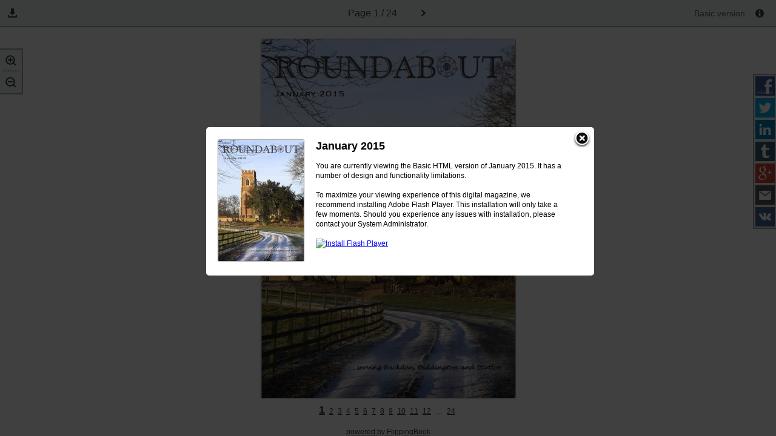

--- FILE ---
content_type: text/html; charset=utf-8
request_url: https://buckdenroundabout.info/editions/Jan2015/index.html
body_size: 3559
content:
<!DOCTYPE html><html prefix="og: http://ogp.me/ns#" xmlns="http://www.w3.org/1999/xhtml">
  <head>
    <title>January 2015</title>
		<meta http-equiv="Content-Type" content="text/html; charset=utf-8" >
		<meta property="og:title" content="January 2015" >
		<meta name="description" content="Animated publication created with FlippingBook Publisher" >
		<meta property="og:description" content="Animated publication created with FlippingBook Publisher" >
	    <meta property="og:type" content="article">
	    <meta property="og:image" content="./files/assets/flash/pages/page0001_s.jpg" >
	    <meta property="og:determiner" content="auto" >
		<meta name="viewport" content="initial-scale=0.5, user-scalable=no, maximum-scale=0.5, minimal-ui"/><link rel="shortcut icon"  href="files/assets/common/publication-icon.ico?14e1a4ca502aaa7634162d14daf036a6" /><style type="text/css" media="print">
				body {visibility: hidden; display: none;}
			</style>
    <link href="./files/common/styles/style.css" type="text/css" rel="stylesheet" />
    <style type="text/css">				
				.bodyStyle{
					font-family:Lucida Grande,Helvetica,Lucida Sans,Arial,sans-serif;
					font-size:12px;
					color:#3f5154;
					height:100%; 
					width:100%; 
					overflow: hidden; 
					padding: 0; 
					margin: 0; 
					background:#7D8489;
					
				}
				
				.flashbook-content {
					width : 724px; 
					height: 200px; 
					margin: 20px auto; 
					padding: 10px; 
					text-align: left; 
					background:white;
					border:1px solid #ccc;
					border-radius:5px;
					padding:20px;
				}
				
				.placeholder-text{
					background:url('./files/flash/flash.gif') no-repeat #f5e9e9;
					border:1px solid #d0c1c1;border-radius:5px;min-height:50px;padding:11px 13px 11px 83px;
				}
				.placeholder-text a{
					color:#a24c4c
				}
				h4{
					color:#303030;font-size:14px;text-align:left; margin: 0px;
				}
				p{
					color:#464646;font-size:11px;font-weight:bold;text-align:left;
				}
				p a{
					color:#0768b3;text-decoration:underline;
				}
				</style>
    <script type="text/javascript"> 
				
				STATIC_FOLDER	= './files';
				ASSETS_FOLDER	= './files/assets'; 
					BASIC_FIRST_PAGE = '1';
					BASIC_URL =	'./files/assets/basic-html/page-'+BASIC_FIRST_PAGE+'.html';

				BG_COLOR = '7D8489';
				PUBLICATION_NAME = 'January 2015';
				
				PROJECT_GUID = '14e1a4ca502aaa7634162d14daf036a6';
				
				</script>
    <script type="text/javascript">
                var startDate = new Date().getTime();
				function initAnalytics(version)
				{
					var domain = typeof window.location !== "undefined"? window.location.hostname: '';
					if (typeof universalAnalytics !== 'undefined'){
						universalAnalytics.init(['UA-47566270-1'], domain, version, startDate, '2.6.18' );
					}
				}

              </script>
    <script type="text/javascript" src="files/common/analytics/ua.js"> </script>
  </head>
  <body class="bodyStyle"><!--
          ProductVersion=2.6.18--><!--
          FBID=af96a9a53a2c352d4a207ecc5cc59c5e--><div id="container" style="overflow: hidden; background:#7D8489">
      <div id="content" style="position: absolute; top: 0; bottom: 0; left: 0; right: 0;">
        <table style="position:absolute;top:0;left:0;right:0;bottom:0;height:100%;width:100%" id="book-container">
          <tr>
            <td style="vertical-align:middle;text-align:center">
              <table class="flashbook-content">
                <tr>
                  <td style="vertical-align:top;">
                    <a style="float: left; padding: 0 20px 0 0 ;" href="./index.html"><img src="./files/assets/flash/pages/page0001_s.jpg" style="padding:0 1px 1px 0;background:white;box-shadow:1px 1px 4px rgba(0,0,0,0.6)" alt="cover"></a>
                  </td>
                  <td style="vertical-align:top;" id="error-text">
                    <h4>January 2015</h4>
                    <p class="placeholder-text">
                          To maximize your viewing experience of this
                          <a target="_blank" href="http://flippingbook.com/online-digital-magazine">digital magazine</a>, we recommend installing <a href="http://get.adobe.com/flashplayer/" target="_blank">Adobe Flash Player Plugin</a>. This installation will only take a few moments. Should you experience any issues with installation, please contact your System Administrator.
                        </p>
                    <p>
                            Besides, it's possible to <a href="./files/assets/basic-html/page-1.html">view a simplified version of the book on any device</a>.
                          </p>
                  </td>
                </tr>
              </table>
            </td>
          </tr>
        </table>
      </div>
    </div>
    <script type="text/javascript"> 
			!function(a){function b(){if(window.XMLHttpRequest)return new XMLHttpRequest;try{return new ActiveXObject("MSXML2.XMLHTTP.6.0")}catch(a){try{return new ActiveXObject("MSXML2.XMLHTTP.3.0")}catch(a){return alert("This browser is not AJAX enabled."),null}}}function c(){"use strict";this.initialBody=a.document.body.innerHTML,this.initialBodyClass=a.document.body.getAttribute("class"),a.document.body.innerHTML="",a.document.body.setAttribute("class",""),this.isMobile=!1,this.isFlash=!1,this.isBasic=!1,this.ua=navigator.userAgent.toLowerCase();var b="undefined",c="object",d="Shockwave Flash",f="ShockwaveFlash.ShockwaveFlash",g="application/x-shockwave-flash",h=[0,0,0],i=navigator.platform.toLowerCase(),j=this.ua.match(/(opera|ie|firefox|chrome|version)[\s\/:]([\w\d\.]+)?.*?(safari|version[\s\/:]([\w\d\.]+)|$)/)||[null,"unknown",0];if(typeof navigator.plugins!==b&&typeof navigator.plugins[d]===c){var k=navigator.plugins[d].description;if(k&&(typeof navigator.mimeTypes==b||!navigator.mimeTypes[g]||navigator.mimeTypes[g].enabledPlugin)){var l=!1;k=k.replace(/^.*\s+(\S+\s+\S+$)/,"$1"),h[0]=parseInt(k.replace(/^(.*)\..*$/,"$1"),10),h[1]=parseInt(k.replace(/^.*\.(.*)\s.*$/,"$1"),10),h[2]=/[a-zA-Z]/.test(k)?parseInt(k.replace(/^.*[a-zA-Z]+(.*)$/,"$1"),10):0}}else if(typeof window.ActiveXObject!==b)try{var m=new ActiveXObject(f);m&&(k=m.GetVariable("$version"),k&&(l=!0,k=k.split(" ")[1].split(","),h=[parseInt(k[0],10),parseInt(k[1],10),parseInt(k[2],10)]))}catch(n){}this.flash=0===h[0]&&0===h[1]&&0===h[2]?!1:!0,this.browser={},this.platform={},this.device={},this.browser.name="version"==j[1]?j[3]:j[1],this.browser.name="unknown"==this.browser.name?"safari":this.browser.name,this.browser[this.browser.name]=!0;var o="ie"==j[1]&&document.documentMode;if(this.browser.version=o||parseFloat("opera"==j[1]&&j[4]?j[4]:j[2]),this.platform.name=this.ua.match(/ip(?:ad|od|hone)/)?"ios":this.ua.match(/(?:msie 9)/)?"wphone":(this.ua.match(/(?:webos|android|bada|symbian|palm|blackberry)/)||i.match(/mac|win|linux/)||["other"])[0],this.platform[this.platform.name]=!0,this.platform.version=0,this.platform.mac){var p=this.ua.match(/os\sx\s(\d+[\._]*\d*[\._]*\d*)/);this.platform.version="[object Array]"===Object.prototype.toString.call(p)&&p.length>1?p[1].split(/[\._]/):0}else if(this.platform.ios){var p=this.ua.match(/os\s(\d+_*\d*_*\d*)/);this.platform.version="[object Array]"===Object.prototype.toString.call(p)&&p.length>1?p[1].split("_"):0}else if(this.platform.android){var p=this.ua.match(/android\s(\d+\.*\d*\.*\d*)/);this.platform.version="[object Array]"===Object.prototype.toString.call(p)&&p.length>1?p[1].split("."):0}switch(this.platform.verCheck=function(a){return 1*this.platform.version===1*a?0:1*a>1*this.platform.version?-1:1},this.device.name=this.ua.match(/ipad/)?"ipad":this.ua.match(/ipad/)?"ipad":this.ua.match(/iphone/)?"iphone":this.ua.match(/android/)?"android":i.match(/mac|win|linux/)?"pc":"other",this.device[this.device.name]=!0,this.device.version=this.platform.version[0],this.device.type=this.ua.match(/(mobile\ssafari)|iphone|ipod/)?"mobile":"tablet",e.v){case"basic":this.isBasic=!0;break;case"mobile":this.isMobile=!0;break;case"flash":this.isFlash=!0}var q=this.platform.ios,r=this.platform.android&&(parseInt(this.platform.version[0],10)>4||4===parseInt(this.platform.version[0],10)&&parseInt(this.platform.version[1],10)>=1),s=q&&this.browser.safari,t=r&&this.browser.chrome;this.isBasic||this.isMobile||this.isFlash||((q||r)&&"undefined"==typeof a.COMPATIBLE?this.isMobile=!0:s||t?this.isMobile=!0:this.flash&&this.device.pc&&(h[0]>10||10===h[0]&&h[1]>=3)?this.isFlash=!0:this.isBasic=!0),this._loadVersion()}var d=function(a){a=a||{};var c=a.type||"GET",d=a.url,e=a.data,f=b();try{f.open(c,d,!0),f.onreadystatechange=function(){var b=!1,c=f.responseText;if("json"===a.dataType)try{c=JSON.parse(c)}catch(d){b=!0}!b&&f.status>=200&&f.status<300?a.success&&a.success(c,f.statusText,f):a.error&&a.error(f)},f.onerror=f.onabort=function(){a.error&&a.error(f)},f.send(e)}catch(g){a.error&&a.error(f)}return f},e=function(){var a={},b=window.location.search.substring(1);if(""===b)return a;for(var c=b.split("&"),d=0;d<c.length;d++)if(""!==c[d]){var e=c[d].split("=");if("undefined"==typeof a[e[0]])a[e[0]]=e[1];else if("string"==typeof a[e[0]]){var f=[a[e[0]],e[1]];a[e[0]]=f}else a[e[0]].push(e[1])}return a}();c.prototype.isNaN=function(a){return this.isNumber(a)&&a!=+a},c.prototype.isNumber=function(a){return"[object Number]"==Object.prototype.toString.call(a)},c.prototype._getHash=function(){var b=a.location.href.match(/#(.*)$/);return b?b[1]:""},c.prototype._loadVersion=function(){var b=this._getHash(),c=/[^A-Za-z0-9\(\)\[\]@.,$€;`~! _-]/g,f=decodeURIComponent(e.p||e.page||b.split("/")[0]||a.BASIC_FIRST_PAGE);f.match(c)&&(f=a.BASIC_FIRST_PAGE);var g=e.z||e.zoomed,h=decodeURIComponent(e.id||"");if(""!==h&&h.match(c)&&(h=""),this.isBasic){if("undefined"!=typeof a.BASIC_DISABLED&&a.BASIC_DISABLED)a.document.body.innerHTML=this.initialBody,a.document.body.setAttribute("class",this.initialBodyClass);else if("undefined"!=typeof a.BASIC_URL){var i=a.BASIC_URL;if(f!=a.BASIC_FIRST_PAGE)var i=a.BASIC_URL.replace("page-"+a.BASIC_FIRST_PAGE,"page-"+f);"basic"===e.v&&(i+="?v=basic"),d({type:"OPTIONS",url:i,success:function(){a.location=i},error:function(){a.location=a.BASIC_URL}})}}else{delete e.p,delete e.page,delete e.z,delete e.zoomed,delete e.id;var b="";f&&(b="#"+encodeURIComponent(f),g&&(b+="/z"),h&&(b+="/"+encodeURIComponent(h)),"undefined"!=typeof a.BASIC_FIRST_PAGE&&b=="#"+a.BASIC_FIRST_PAGE&&(b=""));var j="";for(var k in e)j+=k+"="+e[k]+"&";""!==j&&(j="?"+j,"&"===j.slice(-1)&&(j=j.slice(0,-1))),(""!==j&&j!==window.location.search||""!==b)&&window.location.replace(a.location.protocol+"//"+a.location.host+a.location.pathname+j+b);var l=document.createElement("script");l.type="text/javascript",l.charset="utf-8",l.async=!1,l.src=this.isFlash?a.STATIC_FOLDER+"/common/loader/flash-init.js":this.isMobile?a.STATIC_FOLDER+"/common/loader/mobile-init.js":"";var m="undefined"!=typeof a.document.head?a.document.head:a.document.getElementsByTagName("head")[0];m.appendChild(l)}},a.detector=new c}(this);
		  </script>
  </body>
</html>

--- FILE ---
content_type: text/html; charset=utf-8
request_url: https://buckdenroundabout.info/editions/Jan2015/files/assets/basic-html/page-1.html
body_size: 2116
content:


<!DOCTYPE html>
<html>
<head>
    <meta http-equiv="Content-Type" content="text/html; charset=utf-8" />
	<meta name="viewport" content="width=device-width, height=device-height, initial-scale=0.5, minimum-scale=0.5, user-scalable=yes, maximum-scale=2.0, target-densitydpi=device-dpi" />

    <title>January 2015</title>

        <link href="http://common:80/publication-icon.ico?6cdd1933" rel="shortcut icon" type="image/x-icon" />
    <meta charset="utf-8">

    <meta name="robots" content="all"/>

	<link href="./styles/style.css" type="text/css" rel="stylesheet" />
	<link href="./styles/mobile.css" type="text/css" rel="stylesheet" />
	
    <script type="text/javascript">
        CURRENT_PAGE = "1";
        MAIN_PAGE     = "index.html";
        FILES_FOLDER  = "files";

    </script>
	
	
	<script src="./javascript/init.js" type="text/javascript"></script>
    <script type="text/javascript">
        
	    STATIC_FOLDER = ".";
	    DYNAMIC_FOLDER = "./..";

	    PUBLICATION_NAME = "January 2015";

	    CURRENT_VERSION = "2.6.18";

	    LANGS = ['en'];
	    PUBLICATION_TYPE = "magazine";


	var main = function () {

		loadScript('./javascript/localizator.js',function(){});

	    if (document.domain.indexOf('publ.com') != -1 || document.domain.indexOf('cld.bz') != -1 || document.domain.indexOf('cld.mobi') != -1 || document.domain.indexOf('cld.local') != -1) {
			var staticServer = window.location.protocol === 'https:' ? 'https://d2ayihadozxfln.cloudfront.net' : ('http://static.' + window.location.hostname)
			var url = staticServer + "/publication/" + CURRENT_VERSION + "/basic/cloud.js";
			loadScript(url,function(){});
		}

			initAnalytics("basic");
	}

	if (!!window.addEventListener) {
		window.addEventListener('load', main);
	} else {
		window.attachEvent('onload', main);
	}

	function loadScript(url, callback){
		var head = document.getElementsByTagName("head")[0];
		var script = document.createElement('script');
		script.type = 'text/javascript';
		script.src = url;
		head.appendChild(script);
		if (script.readyState){
			script.onreadystatechange = function(){
				if (script.readyState == "loaded" ||
						script.readyState == "complete"){
					script.onreadystatechange = null;
					callback();
				}
			};
		} else {
			script.onload = function(){
				callback();
			};
		}
	}
</script>

		 <script type="text/javascript">
                var startDate = new Date().getTime();
				function initAnalytics(version)
				{
					var domain = typeof window.location !== "undefined"? window.location.hostname: '';
					if (typeof universalAnalytics !== 'undefined'){

						universalAnalytics.init(['UA-47566270-1'], domain, version, startDate, CURRENT_VERSION, false);
						universalAnalytics.pageView(CURRENT_PAGE);
					}
				}

		</script>
		<script type="text/javascript" src="./analytics/ua.js">
	} else
	{
	  <script type="text/javascript">
		 var _gaq = _gaq || [];
		_gaq.push(['_setAccount', 'UA-47566270-1']);
		_gaq.push(['_setAllowLinker', true]);
		_gaq.push(['_trackPageview']);

		(function () {
			var ga = document.createElement('script'); ga.type = 'text/javascript'; ga.async = true;
			ga.src = ('https:' == document.location.protocol ? 'https://ssl' : 'http://www') + '.google-analytics.com/ga.js';
			var s = document.getElementsByTagName('script')[0]; s.parentNode.insertBefore(ga, s);
		})();
	</script>

    <style type="text/css">
        .areaLinkItem:hover
        {
            	
	background: transparent;
	filter:progid:DXImageTransform.Microsoft.gradient(startColorstr=#3FC7FF,endColorstr=#3FC7FF);
	zoom:1;
	
	background:rgb(63,199,255);
	background:rgba(63,199,255, 0.5);
	

        }


    </style>
</head>
<body style="font-size: 20px">
	<div class="infoPopUp" id="infoPopUp" ></div>
	<div class="popUp" id="popUp">
		<a id="closeButton" class="closeButtonPopUp" href="#"></a>
		<table class="popUpTable">
			<tbody>
				<tr>
					<td>
						<img alt="Cover" src="./../flash/pages/page0001_s.jpg" class="popUpCover" />
					</td>
					<td>
						<h4 id="popupTitle">&nbsp;</h4>
						<p id="popupText"></p>
					</td>
				</tr>
			</tbody>
		</table>
	</div>

	<div class="toolbar">
		<ul class="zoomContainer" id="zoomContainer">
			<li>
				<a class="zoomInButton" id="zoomIn" href="#">
					<img src="styles/zoomIn.png" alt="Zoom In" />
				</a>
			</li>
			<li>
				<a class="zoomOutButton" id="zoomOut" href="#">
					<img src="styles/zoomOut.png" alt="Zoom Out" />
				</a>
			</li>
		</ul>

		
		
		<div class="toolbarButtons">

				<ul class="downloadButton toolbarLink">
					<li class="iconLi">
						<img class="iconToolbar" src="styles/save.png" alt="Downloads" />
                        <img class="iconToolbar mobile" src="styles/save-mobile.png" alt="Downloads" />
					</li>
						<li id="downloadPdf" class="downloadSubMenu">
							<a id="downloadPdfLink" href="./../common/downloads/publication.pdf" target="_blank">Скачать PDF</a>
						</li>
																			</ul>
		</div>

		
		

        
		<span class="pager"><span id="pageLabel"></span>&nbsp;1 / 24</span>

				<a id="nextPageArrow" class="toRightButton toolbarLink internalLink" href="./page-2.html"><img class="iconToolbar" src="styles/next.png" alt="Next Page" /></a>

		<ul class="sharingContainer">
			<li>
				<a class="facebookShare" id="facebookShare" href="#" target="_blank">
                    <img src="styles/facebook_32.png" alt="Share on Facebook" />
					<span id="facebookShareText" class="shareTitleMenu"></span>
				</a>
			</li>
			<li>
                <a class="twitterShare" id="twitterShare" href="#" target="_blank">
                    <img src="styles/twitter_32.png" alt="Tweet" />
                    <span id="twitterShareText" class="shareTitleMenu"></span>
                </a>
			</li>
			<li>
                <a class="linkedinShare" id="linkedinShare" href="#" target="_blank">
                    <img src="styles/linkedin_32.png" alt="Share on LinkedIn" />
                    <span id="linkedinShareText" class="shareTitleMenu"></span>
                </a>
			</li>
			<li>
                <a class="tumblrShare" id="tumblrShare" href="#" target="_blank">
                    <img src="styles/tumblr_32.png" alt="Share on Tumblr" />
                    <span id="tumblrShareText" class="shareTitleMenu"></span>
                </a>
			</li>
			<li>
                <a class="googleShare" id="googleShare" href="#" target="_blank">
                    <img src="styles/google_32.png" alt="Share on Google+" />
                    <span id="googleShareText" class="shareTitleMenu"></span>
                </a>
			</li>
			<li>
                <a class="mailShare" id="mailShare" href="#" target="_blank">
                    <img src="styles/email_32.png" alt="E-mail" />
                    <span id="mailShareText" class="shareTitleMenu"></span>
                </a>
			</li>
			<li>
                <a class="vkShare" id="vkShare" href="#" target="_blank">
                    <img src="styles/vk_32.png" alt="Share on VK" />
                    <span id="vkShareText" class="shareTitleMenu"></span>
                </a>
			</li>
		</ul>


		<div class="verContainer" id="verContainer">
			<!--<a class="versions toolbarLink" href="#" id="flash">Flash version</a>-->
			<!--<a class="versions toolbarLink" href="#" id="mobile">Mobile version</a>-->
			<span class="basicInfoTitle">Basic version</span>
			<a id="infoButton" class="toolbarLink info" href="#"><img class="iconInfo" src="styles/info.png" alt="Information" /></a>

		</div>
	</div>

	<div class="mainFrame" id="mainFrame">
		<a class="mobileMenuButton" id="mobileMenuButton">
			<img src="styles/mobile-menu.png" alt="Show Menu" />
		</a>

		<div class="mobileNav">
			<span class="pager">1 / 24</span>
					<a class="toRightButton toolbarLink internalLink" href="./page-2.html"><img class="iconToolbar" src="styles/next-mob.png" alt="Next Page" /></a>
		</div>

		<div id="pageContainer" class="pageContainer" style="width: 595px; height: 841px; margin: 40px 0 0 -297px; background-color:#FFFFFF;">
			<img alt="Page Background" src="./../common/page-substrates/page0001.jpg" style="width: 100%; height: 100%;">


		</div>

		<div class="footer">
					<a style="color:#383838;" class="footerNavLink internalLink currPage" href="./page-1.html">1</a>
					<a style="color:#383838;" class="footerNavLink internalLink " href="./page-2.html">2</a>
					<a style="color:#383838;" class="footerNavLink internalLink " href="./page-3.html">3</a>
					<a style="color:#383838;" class="footerNavLink internalLink " href="./page-4.html">4</a>
					<a style="color:#383838;" class="footerNavLink internalLink " href="./page-5.html">5</a>
					<a style="color:#383838;" class="footerNavLink internalLink " href="./page-6.html">6</a>
					<a style="color:#383838;" class="footerNavLink internalLink " href="./page-7.html">7</a>
					<a style="color:#383838;" class="footerNavLink internalLink " href="./page-8.html">8</a>
					<a style="color:#383838;" class="footerNavLink internalLink " href="./page-9.html">9</a>
					<a style="color:#383838;" class="footerNavLink internalLink " href="./page-10.html">10</a>
					<a style="color:#383838;" class="footerNavLink internalLink " href="./page-11.html">11</a>
					<a style="color:#383838;" class="footerNavLink internalLink " href="./page-12.html">12</a>
						<span style="color:#383838;" class="footerNavLink">&#8230;</span>
					<a style="color:#383838;" class="footerNavLink internalLink" href="./page-24.html">24</a>

				<a style="color:#383838;" class="footerLink" href="./flipbook.html" target="_blank">
					<span id="poweredBy"></span>&nbsp;FlippingBook
				</a>
		</div>
	</div>
	<script type="text/javascript">
		if (typeof BASIC_PAGE === 'undefined' && typeof BasicPage !== 'undefined' ){
			BASIC_PAGE = new BasicPage();
		}
    </script>
</body>
</html>





--- FILE ---
content_type: text/css; charset=utf-8
request_url: https://buckdenroundabout.info/editions/Jan2015/files/assets/basic-html/styles/mobile.css
body_size: 98
content:
.isMobile body{position:absolute;overflow:hidden;width:100%;min-height:100%;background-color:#2a2a2a}.isMobile .bodyBg{display:none}.isMobile .toolbarButtons{position:static}.isMobile .mobileMenuButton{position:relative;z-index:1010;display:block;width:60px;height:60px;padding:15px 15px 0 30px}.isMobile .mobileMenuButton img{width:60px;height:60px}.isMobile .mainFrame{position:absolute;z-index:100;top:0;left:0;width:100%;min-height:100%;padding-top:0;background-color:#d8d9e0}.isMobile .toolbar{position:absolute;z-index:1;top:0;bottom:0;left:0;width:500px;border:0;background-color:#2a2a2a}.isMobile .iconToolbar.mobile{display:inline;padding-left:7px}.isMobile .iconToolbar{display:none}.isMobile .downloadButton,.isMobile .tocButton{line-height:76px;position:static;float:left;width:100%;height:80px;margin:0;padding:0 10px;text-align:left;text-decoration:none;border-bottom:1px solid #fff}.isMobile .titleTOCMenu{font-size:20px;display:inline;padding-left:20px;color:#fff}.isMobile #downloadPdf.downloadSubMenu,.isMobile .iconLi{display:inline;clear:none;width:auto;margin:0;padding:0;border:0;background:0 0}.isMobile #downloadPdf.downloadSubMenu a{font-size:20px;display:inline;padding-left:30px;color:#fff}.isMobile .sharingContainer{position:static;float:left;width:100%;margin:0;padding:0;text-align:left;text-decoration:none;border:0;background:0 0}.isMobile .sharingContainer li{line-height:76px;position:static;float:left;width:100%;height:80px;margin:0;padding:0 10px;text-align:left;text-decoration:none;border-bottom:1px solid #fff}.isMobile .sharingContainer li a{display:inline;margin:0;text-decoration:none}.isMobile .sharingContainer li a img{display:inline;margin:0;vertical-align:middle}.isMobile .shareTitleMenu{font-size:20px;display:inline;padding-left:20px;color:#fff}.isMobile #downloadMac.downloadSubMenu,.isMobile #downloadWindows.downloadSubMenu,.isMobile .pager,.isMobile .toLeftButton,.isMobile .toRightButton,.isMobile .userFile,.isMobile .verContainer{display:none}.isMobile .openMenu{left:500px;-webkit-transition:left .5s ease-out;-moz-transition:left .5s ease-out;-o-transition:left .5s ease-out;transition:left .5s ease-out}.isMobile .closeMenu{left:0;-webkit-transition:left .5s ease-out;-moz-transition:left .5s ease-out;-o-transition:left .5s ease-out;transition:left .5s ease-out}.isMobile .footer{margin-bottom:30px}.isMobile .mobileNav{line-height:63px;position:absolute;z-index:1000001;top:0;right:0;display:block;height:60px;padding:15px 15px 0 30px}.isMobile .mobileNav .iconToolbar,.isMobile .mobileNav .pager,.isMobile .mobileNav .toLeftButton,.isMobile .mobileNav .toRightButton{display:inline}.isMobile .mobileNav .iconToolbar{height:30px}.isMobile .mobileNav .pager{font-size:30px}

--- FILE ---
content_type: text/javascript; charset=utf-8
request_url: https://buckdenroundabout.info/editions/Jan2015/files/common/analytics/ua.js
body_size: 1506
content:
var universalAnalytics={dimensionForVersion:void 0,version:void 0,appName:void 0,dimensionForAdditionalLabel:void 0,uaIDs:[],multiua:function(){var a=Array.prototype.slice.call(arguments);for(i=0,l=universalAnalytics.uaIDs.length;l>i;i++){var b=a.slice();b[0]="additional"+i.toString()+"."+b[0],ua.apply(null,b)}},init:function(a,b,c,d,e,f,g,h,j){for(universalAnalytics.platform=c,universalAnalytics.startDate=d,universalAnalytics.dimensionForAdditionalLabel=h,universalAnalytics.dimensionForVersion=j,universalAnalytics.version=e,universalAnalytics.appName=g,universalAnalytics.uaIDs=a.slice(),function(a,b,c,d,e,f,g){a.GoogleAnalyticsObject=e,a[e]=a[e]||function(){(a[e].q=a[e].q||[]).push(arguments)},a[e].l=1*new Date,f=b.createElement(c),g=b.getElementsByTagName(c)[0],f.async=1,f.src=d,g.parentNode.insertBefore(f,g)}(window,document,"script","//www.google-analytics.com/analytics.js","ua"),i=0,l=universalAnalytics.uaIDs.length;l>i;i++)ua("create",universalAnalytics.uaIDs[i],b,{name:"additional"+i.toString()});universalAnalytics.multiua("require","displayfeatures"),f===!0&&universalAnalytics.multiua("set","anonymizeIp",!0),void 0!=universalAnalytics.dimensionForVersion&&universalAnalytics.multiua("set",universalAnalytics.dimensionForVersion,"Version"),void 0!=universalAnalytics.dimensionForAdditionalLabel&&universalAnalytics.multiua("set",universalAnalytics.dimensionForAdditionalLabel,"Additional Label"),universalAnalytics.startLoading(),universalAnalytics.multiua("require","ecommerce"),universalAnalytics.multiua("require","ec")},getPlatform:function(){return universalAnalytics.platform},path:void 0,getPath:function(){if(void 0===universalAnalytics.path){if(universalAnalytics.path=window.location.pathname,"basic"===universalAnalytics.platform){var a=new RegExp("files/assets/basic-html/page.*html");universalAnalytics.path=universalAnalytics.path.replace(a,"")}universalAnalytics.path.length>0&&"/"!=universalAnalytics.path.charAt(0)&&(universalAnalytics.path="/"+universalAnalytics.path);var b=universalAnalytics.path.indexOf("index.html");-1!==b&&b+10===universalAnalytics.path.length&&(universalAnalytics.path=universalAnalytics.path.slice(0,b));var b=universalAnalytics.path.indexOf("index.htm");-1!==b&&b+9===universalAnalytics.path.length&&(universalAnalytics.path=universalAnalytics.path.slice(0,b))}return universalAnalytics.path},transactionID:void 0,deteleTransactionID:function(){delete universalAnalytics.transactionID},getTransactionID:function(){return"undefined"==typeof universalAnalytics.transactionID&&(universalAnalytics.transactionID=(new Date).getTime().toString(36),"undefined"!=typeof universalAnalytics.startDate&&(universalAnalytics.transactionID+=universalAnalytics.startDate.toString(36)),"undefined"!=typeof universalAnalytics.openedDate&&(universalAnalytics.transactionID+=universalAnalytics.openedDate.toString(36))),universalAnalytics.transactionID},setCurrency:function(a){universalAnalytics.currency=a,universalAnalytics.multiua("set","&cu",a)},setShopName:function(a){universalAnalytics.shopName=a},addImpression:function(a,b){universalAnalytics.multiua("ec:addImpression",{id:b,name:a})},addTransaction:function(a){universalAnalytics.multiua("ecommerce:addTransaction",{id:universalAnalytics.getTransactionID(),affiliation:universalAnalytics.shopName,revenue:a,currency:universalAnalytics.currency})},addItem:function(a,b,c,d){universalAnalytics.multiua("ecommerce:addItem",{id:universalAnalytics.getTransactionID(),name:a,sku:b,price:c,quantity:d}),universalAnalytics.multiua("ec:addProduct",{id:b,name:a})},purchase:function(a){universalAnalytics.multiua("ecommerce:send"),universalAnalytics.multiua("ec:setAction","purchase",{id:universalAnalytics.getTransactionID(),revenue:a}),universalAnalytics.deteleTransactionID()},shareByFacebook:function(a){ua&&universalAnalytics.multiua("send","social","Facebook","Share",a)},shareByGooglePlus:function(a){ua&&universalAnalytics.multiua("send","social","Google+","Share",a)},shareByLinkedin:function(a){ua&&universalAnalytics.multiua("send","social","LinkedIn","Share",a)},shareByTumblr:function(a){ua&&universalAnalytics.multiua("send","social","Tumblr","Share",a)},shareByVK:function(a){ua&&universalAnalytics.multiua("send","social","VK","Share",a)},shareByBlogger:function(a){ua&&universalAnalytics.multiua("send","social","Blogger","Share",a)},tweet:function(a){ua&&universalAnalytics.multiua("send","social","Twitter","Tweet",a)},shareByEmail:function(a){ua&&universalAnalytics.multiua("send","social","Email","Mail",a)},shareByMySpace:function(a){ua&&universalAnalytics.multiua("send","social","MySpace","Share",a)},dispatch:function(a,b,c,d,e){var f={};void 0!==c&&(f.eventLabel=c),void 0!==d&&(f.eventValue=d),void 0!==e&&void 0!=universalAnalytics.dimensionForAdditionalLabel&&(f[universalAnalytics.dimensionForAdditionalLabel]=e),void 0!=universalAnalytics.dimensionForVersion&&(f[universalAnalytics.dimensionForVersion]=universalAnalytics.version),f.page=universalAnalytics.getPath(),ua&&universalAnalytics.multiua("send","event",a,b,f)},zoomIn:function(a,b){universalAnalytics.dispatch("Zoom","Zoom In",a,b)},zoomOut:function(a,b){universalAnalytics.dispatch("Zoom","Zoom Out",a,b)},zoomBlock:function(a){universalAnalytics.dispatch("Zoom","Zoom Block",void 0,a)},openWindow:function(a,b){universalAnalytics.dispatch(a,"Open",b)},closeWindow:function(a,b){universalAnalytics.dispatch(a,"Close",b)},print:function(a,b){universalAnalytics.dispatch("Print","Print",a,b)},download:function(a,b){universalAnalytics.dispatch("Download","Download",a,void 0,b)},videoPlay:function(a,b){universalAnalytics.dispatch("Video","Play",a,b)},videoPause:function(a,b){universalAnalytics.dispatch("Video","Pause",a,b)},videoStop:function(a,b){universalAnalytics.dispatch("Video","Stop",a,b)},videoSeekTo:function(a,b){universalAnalytics.dispatch("Video","SeekTo",a,b)},fullscreenOn:function(a){universalAnalytics.dispatch("Fullscreen","On",a)},fullscreenOff:function(a){universalAnalytics.dispatch("Fullscreen","Off",a)},slideshowStart:function(){universalAnalytics.dispatch("Slideshow","Start")},slideshowStop:function(){universalAnalytics.dispatch("Slideshow","Stop")},soundOn:function(){universalAnalytics.dispatch("Sound","On")},soundOff:function(){universalAnalytics.dispatch("Sound","Off")},addBookmark:function(a,b){universalAnalytics.dispatch("Bookmarks","Add",a,b)},removeBookmark:function(a,b){universalAnalytics.dispatch("Bookmarks","Remove",a,b)},externalLink:function(a,b,c){universalAnalytics.dispatch("Link","External",a,b,c)},internalLink:function(a,b){universalAnalytics.dispatch("Link","Internal",a,b)},search:function(a){universalAnalytics.dispatch("Search","Search",a)},textSelect:function(a){universalAnalytics.dispatch("TextSelection","Select",a)},textCopy:function(a){universalAnalytics.dispatch("TextSelection","Copy",a)},startLoading:function(){universalAnalytics.dispatch("Loading","Start",universalAnalytics.getPlatform())},openedDate:void 0,publicationOpened:function(){universalAnalytics.openedDate=(new Date).getTime(),universalAnalytics.dispatch("Loading","Open",universalAnalytics.getPlatform(),universalAnalytics.openedDate-universalAnalytics.startDate),universalAnalytics.sendApplicationTiming(universalAnalytics.openedDate-universalAnalytics.startDate)},previousPage:void 0,previousPage2:void 0,pageView:function(a){var b=universalAnalytics.getPath();ua&&universalAnalytics.multiua("send","pageview",{page:b+"#"+a})},openInSlide:function(a,b){universalAnalytics.dispatch("Pages","OpenInSlide",a,b),universalAnalytics.previousPage!==b&&universalAnalytics.previousPage2!==b&&(universalAnalytics.pageView(b),b%2===0?universalAnalytics.previousPage=b:universalAnalytics.previousPage2=b)},openInSpread:function(a,b,c){universalAnalytics.dispatch("Pages","OpenInSpread",a,b),b!==universalAnalytics.previousPage&&b!==universalAnalytics.previousPage2&&universalAnalytics.pageView(b),c&&(universalAnalytics.dispatch("Pages","OpenInSpread",a,c),c!==universalAnalytics.previousPage&&c!==universalAnalytics.previousPage2&&universalAnalytics.pageView(c),universalAnalytics.previousPage2=c),universalAnalytics.previousPage=b},sendTiming:function(a,b,c){ua&&universalAnalytics.multiua("send","timing",universalAnalytics.getPlatform(),a,b,c)},sendApplicationTiming:function(a){universalAnalytics.sendTiming("Application Load",a)},sendPageTiming:function(a,b){universalAnalytics.sendTiming("Page Load",a,b)},sendSlideTiming:function(a,b){universalAnalytics.sendTiming("Slide Load",a,b)},sendThumbnailTiming:function(a,b){universalAnalytics.sendTiming("Thumbnail Load",a,b)},sendFatalError:function(a,b){ua&&universalAnalytics.multiua("send","exception",{exDescription:a,exFatal:!0,appName:universalAnalytics.appName,appVersion:universalAnalytics.version}),universalAnalytics.dispatch("Error","Fatal",a,b)},sendError:function(a,b){ua&&universalAnalytics.multiua("send","exception",{exDescription:a,exFatal:!1,appName:universalAnalytics.appName,appVersion:universalAnalytics.version}),universalAnalytics.dispatch("Error","Non Fatal",a,b)}};

--- FILE ---
content_type: text/javascript; charset=utf-8
request_url: https://buckdenroundabout.info/editions/Jan2015/files/assets/basic-html/javascript/locales/en/textlang.js
body_size: 1025
content:
LOCALS = {"CART_DEMO_CHECKOUT_TITLE":"Digital Catalog Example","BASIC_INFO_TEXT":"It has a certain number of design limitations, but fully represents the content.","BASIC_INFO_RECOMMENDATION2":"We recommend installing the {0}Adobe Flash Player{1}.","NEXT_PAGE":"Next page","PREV_PAGE":"Previous page","NOTIFICATION_TEXT":"To maximize your viewing experience of this {0}, we recommend installing Adobe Flash Player. This installation will only take a few moments. Should you experience any issues with installation, please contact your System Administrator.","PRODUCT_INFORMATION":"Product Information","VIEW_ON_WEBSITE_BUTTON":"View On Website","DOWNLOAD_WIN":"Offline Windows Publication","DOWNLOAD_MAC":"Offline Mac Publication","CART_CLEAN_CONFIRMATION_TITLE":"Caution!","CANCEL_BUTTON":"Cancel","CONFIRM_BUTTON":"Confirm","CART_DEMO_CHECKOUT_CONTENT":"Thank you for taking interest in our digital catalog demonstration!\u003cbr\u003e\u003ca href=\u0027{0}\u0027\u003eLearn how to create your own E-Commerce publication\u003c/a\u003e","FULL_VERSION":"Flash version","BASIC_VERSION":"Basic HTML version","SEO_VERSION":"SEO version","PAGE":"Page","CLOSE_BUTTON":"Close","TOC_TITLE":"Table of Contents","TOC_PAGE":"p.","DOWNLOAD_TITLE":"Download","DOWNLOAD_FILE":"File","DOWNLOAD_PAGE":"Current Page","DOWNLOAD_PUBLICATION":"Publication","SIZE_B":"byte","SIZE_KB":"Kb","SIZE_MB":"Mb","SIZE_GB":"Gb","THUMBNAILS_TITLE":"Thumbnails","SEARCH_TITLE":"Search by Keyword","SEARCH_MATCHES":"matches","SEARCH_FIND":"Find","SEARCH_RESULTS":"Search Results","SEARCH_NO_MATCHES":"No matches","SEARCH_TEXT":"Search Text","ZOOM_IN":"Zoom In","ZOOM_OUT":"Zoom Out","SHARE_EMAIL":"Share by E-mail","POWERED_BY":"powered by","BASIC_INFO_TITLE":"Basic HTML version of {0}","NOTIFICATION_TITLE":"","SHARE_TUMBLR":"Share on Tumblr","BASIC_INFO_RECOMMENDATION1":"We recommend viewing the {0}Flash version{1} of the publication.","SEO_INFO_TEXT":"You are currently viewing the Basic HTML version of {0}.{1}It has a number of design and functionality limitations.","SEO_INFO_RECOMMENDATION2":"To view the full version, please  {0}upgrade your IE{1} and install the {2}Adobe Flash Player{3}.","SEO_INFO_RECOMMENDATION3":"We recommend viewing the {0}basic HTML version {1} or installing the {2}Adobe Flash Player{3}.","SEO_INFO_TITLE":"Warning.","SEO_INFO_RECOMMENDATION1":"We recommend viewing the {0}Flash version{1} or the {2}basic HTML version{3} of this publication.","DOCUMENT":"document","DIGITAL CATALOG":"digital catalog","DIGITAL MAGAZINE":"digital magazine","PRESENTATION":"presentation","FLIP BOOK":"flip book","PHOTO GALLERY":"photo gallery","CART_TITLE":"Shopping cart","CART_QTY":"Quantity","CART_DETAILS":"Contact your seller","SHARE_TWITTER":"Tweet","SHARE_FACEBOOK":"Share on Facebook","SHARE_LINKEDIN":"Share on LinkedIn","SHARE_BLOGGER":"Share on Blogger","SHARE_GOOGLE":"Share on Google+","SHARE_VK":"Share on VK","CART_ADD_TITLE":"Add to Cart","CART_CHECKOUT_BUTTON":"Checkout","CART_PROCEED_BUTTON":"Proceed to Checkout","CART_QUANTITY":"Quantity","CART_PRICE":"Price","CART_ITEM":"item","CART_SHOW":"View cart","CART_EMPTY":"Your cart is empty","SERVER_ERROR":"Server error","DELETE_BUTTON":"Delete","HIDE_BUTTON":"Hide","SHOW_BUTTON":"Show","DETAILS_BUTTON":"Details","CART_ADD_BUTTON":"Add","CART_ITEMS":"Items","CART_TOTAL":"Total","OK_BUTTON":"OK","CART_CLEAN_CONFIRMATION":"Do you want to clear cart","CART_ARTICLE":"SKU","ABOUT_TITLE":"About","SHARE_MYSPACE":"Share on MySpace"}; localPending();

--- FILE ---
content_type: text/javascript; charset=utf-8
request_url: https://buckdenroundabout.info/editions/Jan2015/files/assets/basic-html/javascript/init.js
body_size: 4192
content:
!function(a){"use strict";function b(){this.isMobile=!1,this.isFlash=!1,this.isBasic=!1,this.ua=navigator.userAgent.toLowerCase();var b="undefined",c="object",d="Shockwave Flash",e="ShockwaveFlash.ShockwaveFlash",f="application/x-shockwave-flash",g=[0,0,0],h=navigator.platform.toLowerCase(),i=this.ua.match(/(opera|ie|firefox|chrome|version)[\s\/:]([\w\d\.]+)?.*?(safari|version[\s\/:]([\w\d\.]+)|$)/)||[null,"unknown",0];if(typeof navigator.plugins!==b&&typeof navigator.plugins[d]===c){var j=navigator.plugins[d].description;if(j&&(typeof navigator.mimeTypes==b||!navigator.mimeTypes[f]||navigator.mimeTypes[f].enabledPlugin)){var k=!1;j=j.replace(/^.*\s+(\S+\s+\S+$)/,"$1"),g[0]=parseInt(j.replace(/^(.*)\..*$/,"$1"),10),g[1]=parseInt(j.replace(/^.*\.(.*)\s.*$/,"$1"),10),g[2]=/[a-zA-Z]/.test(j)?parseInt(j.replace(/^.*[a-zA-Z]+(.*)$/,"$1"),10):0}}else if(typeof window.ActiveXObject!==b)try{var l=new ActiveXObject(e);l&&(j=l.GetVariable("$version"),j&&(k=!0,j=j.split(" ")[1].split(","),g=[parseInt(j[0],10),parseInt(j[1],10),parseInt(j[2],10)]))}catch(m){}this.flash=0===g[0]&&0===g[1]&&0===g[2]?!1:!0,this.publisher={},this.publisher.isOn="undefined"!=typeof a.publisher,this.browser={},this.platform={},this.device={},this.browser.name="version"==i[1]?i[3]:i[1],this.browser.name="unknown"==this.browser.name?"safari":this.browser.name,this.browser[this.browser.name]=!0;var n="ie"==i[1]&&document.documentMode;if(this.browser.version=n||parseFloat("opera"==i[1]&&i[4]?i[4]:i[2]),this.platform.name=this.ua.match(/ip(?:ad|od|hone)/)?"ios":this.ua.match(/(?:msie 9)/)?"wphone":(this.ua.match(/(?:webos|android|bada|symbian|palm|blackberry)/)||h.match(/mac|win|linux/)||["other"])[0],this.platform[this.platform.name]=!0,this.platform.version=0,this.platform.mac){var o=this.ua.match(/os\sx\s(\d+[\._]*\d*[\._]*\d*)/);this.platform.version="[object Array]"===Object.prototype.toString.call(o)&&o.length>1?o[1].split(/[\._]/):0}else if(this.platform.ios){var o=this.ua.match(/os\s(\d+_*\d*_*\d*)/);this.platform.version="[object Array]"===Object.prototype.toString.call(o)&&o.length>1?o[1].split("_"):0}else if(this.platform.android){var o=this.ua.match(/android\s(\d+\.*\d*\.*\d*)/);this.platform.version="[object Array]"===Object.prototype.toString.call(o)&&o.length>1?o[1].split("."):0}switch(this.platform.verCheck=function(a){return 1*this.platform.version===1*a?0:1*a>1*this.platform.version?-1:1},this.device.name=this.ua.match(/ipad/)?"ipad":this.ua.match(/ipad/)?"ipad":this.ua.match(/iphone/)?"iphone":this.ua.match(/android/)?"android":h.match(/mac|win|linux/)?"pc":"other",this.device[this.device.name]=!0,this.device.version=this.platform.version[0],this.device.type=this.ua.match(/(mobile\ssafari)|iphone|ipod/)?"mobile":"tablet",this.queryString=function(){var a={},b=window.location.search.substring(1);if(""===b)return a;for(var c=b.split("&"),d=0;d<c.length;d++)if(""!==c[d]){var e=c[d].split("=");if("undefined"==typeof a[e[0]])a[e[0]]=e[1];else if("string"==typeof a[e[0]]){var f=[a[e[0]],e[1]];a[e[0]]=f}else a[e[0]].push(e[1])}return a}(),this.queryString.v){case"basic":this.isBasic=!0,this.isMobile=this.isFlash=!1;break;case"mobile":this.isMobile=!0;break;case"flash":this.isFlash=!0}var p=this.platform.ios,q=this.platform.android&&(parseInt(this.platform.version[0],10)>4||4===parseInt(this.platform.version[0],10)&&parseInt(this.platform.version[1],10)>=1),r=p&&this.browser.safari,s=q&&this.browser.chrome;if(this.isBasic||this.isMobile||this.isFlash||((p||q)&&"undefined"==typeof COMPATIBLE?this.isMobile=!0:r||s?this.isMobile=!0:this.flash&&this.device.pc&&(g[0]>10||10===g[0]&&g[1]>=3)?this.isFlash=!0:this.isBasic=!0),this._loadVersion(),this.device.android&&!this.browser.chrome){for(var t=document.getElementsByTagName("meta"),u=0;u<t.length;u++)"viewport"==t[u].name&&document.head.removeChild(t[u]);var v=this.platform.android&&!this.browser.chrome&&(parseInt(this.platform.version[0],10)<4||4===parseInt(this.platform.version[0],10)&&parseInt(this.platform.version[1],10)<=3),w=v?1.5:1,x="width=device-width, height=device-height, initial-scale="+w/window.devicePixelRatio+", minimum-scale="+w/window.devicePixelRatio+", user-scalable=yes, maximum-scale=2.0"+(v?"":", target-densitydpi=device-dpi"),y=document.createElement("meta");y.name="viewport",y.content=x,document.getElementsByTagName("head")[0].appendChild(y)}}b.prototype._loadVersion=function(){if(!(!this.isMobile&&!this.isFlash||"undefined"!=typeof a.IS_DEBUG&&a.IS_DEBUG||this.publisher.isOn)){var b=a.MAIN_PAGE||"index.html",c="../../../"+b,d=a.document;(-1!=d.domain.indexOf("publ.com")||-1!=d.domain.indexOf("cld.bz")||-1!=d.domain.indexOf("cld.mobi")||-1!=d.domain.indexOf("cld.local"))&&(c=a.location.protocol+"//"+a.location.host+"/"+a.location.href.split("/")[4]);var e="";"undefined"!=typeof a.CURRENT_PAGE&&"1"!=a.CURRENT_PAGE&&(e+="#"+encodeURIComponent(a.CURRENT_PAGE));var f="";("mobile"===this.queryString.v||"flash"===this.queryString.v)&&(f="?v"+this.queryString.v),window.location=c+f+e}this.device.pc||a.document.getElementsByTagName("html")[0].setAttribute("class","isMobile")},a.detector=new b}(this),!function(a){"use strict";function b(){this._popUp(),"undefined"==typeof this.currentZoom&&(this.currentZoom=1),this.pageContainer=document.getElementById("pageContainer"),this.pageRect=this._getBoundingClientRect(this.pageContainer),this.mobileMenu="close",this.lastFontSize=0,this.offset={right:.05,left:.05,top:.05,bottom:.05},this.videoFrame=!1,this.currentWindowWidth=this._getWindowWidth(),this.currentWindowHeight=this._getWindowHeight(),this._setSizes(),this._fontCorrection(),this._parseVideos();var b=this;if(this._addEvent(window,"resize",function(){a.detector.device.pc?(b._setSizes.call(b),b._fontCorrection.call(b)):((b.currentWindowWidth<b.currentWindowHeight&&b._getWindowWidth.call(b)>b._getWindowHeight.call(b)||b.currentWindowWidth>b.currentWindowHeight&&b._getWindowWidth.call(b)<b._getWindowHeight.call(b))&&(b._setSizes.call(b),b._fontCorrection.call(b)),b.currentWindowWidth=b._getWindowWidth.call(b),b.currentWindowHeight=b._getWindowHeight.call(b))}),this._zoomButtons(),this._socialButtons(),this._mobileMenu(),a.detector.platform.mac&&document.getElementById("downloadWindows")?document.getElementById("downloadWindows").parentNode.removeChild(document.getElementById("downloadWindows")):a.detector.platform.win&&document.getElementById("downloadMac")?document.getElementById("downloadMac").parentNode.removeChild(document.getElementById("downloadMac")):a.detector.platform.linux&&(document.getElementById("downloadWindows")&&document.getElementById("downloadWindows").parentNode.removeChild(document.getElementById("downloadWindows")),document.getElementById("downloadMac")&&document.getElementById("downloadMac").parentNode.removeChild(document.getElementById("downloadMac"))),"basic"===a.detector.queryString.v)for(var c=this._getElementsByClass("internalLink"),d=0,e=c.length;e>d;d++){var f=c[d];f.href=f.href+"?v=basic"}}b.prototype._popUp=function(){var a=function(){document.getElementById("infoPopUp").style.display="none",document.getElementById("popUp").style.display="none"},b=function(){document.getElementById("infoPopUp").style.display="block",document.getElementById("popUp").style.display="block"};this._addEvent(document.getElementById("infoPopUp"),"click",a),this._addEvent(document.getElementById("closeButton"),"click",a),this._addEvent(document.getElementById("verContainer"),"click",b)},b.prototype._mobileMenu=function(){if(document.getElementById("mobileMenuButton")){var b=this;"ontouchstart"in document.documentElement&&(!a.detector.platform.android||a.detector.browser.chrome||a.detector.browser.opera||a.detector.browser.firefox)?(document.getElementById("mobileMenuButton").addEventListener("touchstart",function(a){a.preventDefault(),a.stopPropagation()}),document.getElementById("mobileMenuButton").addEventListener("touchend",function(a){a.stopPropagation(),a.preventDefault(),"close"===b.mobileMenu?b._mobileMenuOpen.call(b):b._mobileMenuClose.call(b)}),document.getElementById("mainFrame").addEventListener("touchend",function(){event.stopPropagation(),"close"!==b.mobileMenu&&b._mobileMenuClose.call(b)})):(this._addEvent(document.getElementById("mobileMenuButton"),"click",function(){event.stopPropagation(),event.preventDefault(),"close"===b.mobileMenu?b._mobileMenuOpen.call(b):b._mobileMenuClose.call(b)}),this._addEvent(document.getElementById("mainFrame"),"click",function(){"close"!==b.mobileMenu&&b._mobileMenuClose.call(b)}))}},b.prototype._mobileMenuOpen=function(){document.getElementById("mainFrame").className="mainFrame openMenu",this.mobileMenu="open"},b.prototype._mobileMenuClose=function(){document.getElementById("mainFrame").className="mainFrame closeMenu",this.mobileMenu="close"},b.prototype._socialButtons=function(b){var c=a.FILES_FOLDER||"files",d=a.MAIN_PAGE||"index.html";if(document.getElementById("facebookShare")){if("undefined"==typeof b){b=window.location.href;var e=new RegExp("/"+c+"/.*","i");b=b.replace(e,"/"+d)}b=encodeURIComponent(b),document.getElementById("facebookShare").setAttribute("href","//m.facebook.com/sharer.php?u="+b),document.getElementById("twitterShare").setAttribute("href","//twitter.com/intent/tweet?text="+a.PUBLICATION_NAME+"&url="+b),document.getElementById("linkedinShare").setAttribute("href","//www.linkedin.com/shareArticle?mini=true&url="+b+"&title="+a.PUBLICATION_NAME+"&summary="+a.PUBLICATION_NAME+"&source="+b),document.getElementById("tumblrShare").setAttribute("href","//www.tumblr.com/share/link?url="+b+"&name="+a.PUBLICATION_NAME),document.getElementById("googleShare").setAttribute("href","//plus.google.com/share?url="+b),document.getElementById("mailShare").setAttribute("href","mailto:?subject="+a.PUBLICATION_NAME+"&body="+b),document.getElementById("vkShare").setAttribute("href","//vk.com/share.php?url="+b+"&title="+a.PUBLICATION_NAME)}},b.prototype._zoomButtons=function(){function b(a,b,c,d,e){try{if(!a||!b)return!1;var f=a+"="+encodeURIComponent(b);return f+="; path=/",c&&(f+="; expires="+c.toGMTString()),d&&(f+="; domain="+d),e&&(f+="; secure"),document.cookie=f,!0}catch(g){console.log(g)}}if(document.getElementById("zoomIn")){if((window.PointerEvent||"ontouchstart"in window)&&!a.detector.device.pc)return void document.getElementById("zoomContainer").parentNode.removeChild(document.getElementById("zoomContainer"));var c=this,d=(this._getWindowWidth()-100)/this._getFitScreenSizes(this.pageRect.width,this.pageRect.height).width,e=new Date;e.setMonth(e.getMonth()+6),this._addEvent(document.getElementById("zoomIn"),"click",function(){c.currentZoom+.2>d||(c.currentZoom=c.currentZoom+.2,c._setSizes.call(c),c._fontCorrection.call(c))}),this._addEvent(document.getElementById("zoomOut"),"click",function(){1!==c.currentZoom&&(c.currentZoom=c.currentZoom-.2,c._setSizes.call(c),c._fontCorrection.call(c),b("zoom",c.currentZoom,e))})}},b.prototype._getFitScreenSizes=function(a,b,c){c=c||2*this._getWindowWidth()*this.offset.top,c=Math.round(c);var d=this._getWindowWidth(),e=this._getWindowHeight(),f=d/e,g=a/b,h=Math.round(f>g?a*(e-c)/b:d-c),i=Math.round(f>g?e-c:b*(d-c)/a);return{width:Math.round(h),height:Math.round(i)}},b.prototype._getFitWidthSizes=function(a,b,c){c=c||2*this._getBoundingClientRect(document.body).width*this.offset.top,c=Math.round(c);var d=this._getBoundingClientRect(document.body).width,e=Math.round(d-c),f=Math.round(b*(d-c)/a);return{width:Math.round(e),height:Math.round(f)}},b.prototype._setSizes=function(){var b=0,c=0;"undefined"!=typeof a.TOC_BOOK_HEIGHT?(this.newRect=a.detector.device.pc?this._getFitScreenSizes(this.pageRect.width,a.TOC_BOOK_HEIGHT):this._getFitWidthSizes(this.pageRect.width,a.TOC_BOOK_HEIGHT),this.pageContainer.style.width=this.newRect.width*this.currentZoom+"px",b=this._getWindowHeight()>this.pageRect.height*this.currentZoom?(this._getWindowHeight()-this.pageRect.height*this.currentZoom)/2:this._getWindowHeight()*this.offset.top,c=this._getWindowWidth()-100>this.newRect.width*this.currentZoom?(this._getWindowWidth()-this.newRect.width*this.currentZoom)/2+"px":this._getWindowWidth()*this.offset.left+"px"):(this.newRect=a.detector.device.pc?this._getFitScreenSizes(this.pageRect.width,this.pageRect.height):this._getFitWidthSizes(this.pageRect.width,this.pageRect.height),this.pageContainer.style.width=this.newRect.width*this.currentZoom+"px",this.pageContainer.style.height=this.newRect.height*this.currentZoom+"px",b=this._getWindowHeight()>this.newRect.height*this.currentZoom?(this._getWindowHeight()-this.newRect.height*this.currentZoom)/2:this._getWindowHeight()*this.offset.top,c=this._getWindowWidth()-100>this.newRect.width*this.currentZoom?(this._getWindowWidth()-this.newRect.width*this.currentZoom)/2+"px":this._getWindowWidth()*this.offset.left+"px"),this.pageContainer.style.left="0",b=b-45>10?b-45:10,"pc"!==a.detector.device.type&&(b=20),this.pageContainer.style.margin=b+"px 0 0 "+c,this.lastFontSize=(this.newRect.width*this.currentZoom*20/this.pageRect.width).toFixed(6),document.body.style.fontSize=this.lastFontSize+"px"},b.prototype._fontCorrection=function(){for(var a=this._getElementsByClass("testString"),b=0,c=0,d=a.length;d>c;c++){var e=a[c],f=e.parentNode,g=this._getBoundingClientRect(e),h=this._getBoundingClientRect(f),i=this._getBoundingClientRect(document.getElementById("pageContainer")),j=h.width/i.width,k=g.width-h.width>0?(g.width-h.width)/h.width:0;k*=j,b=b>=k?b:k}document.body.style.fontSize=this.lastFontSize*(1-b)+"px"},b.prototype._parseVideos=function(){for(var a=this._getElementsByClass("videoItem"),b=this,c=0,d=a.length;d>c;c++){var e=a[c],f=e.getAttribute("class").split(" ")[1],g=e.id;!function(a,c){b._addEvent(e,"click",function(){b._showVideo.call(b,a,c)})}(g,f)}this._sizeVideoIcons(),this._addEvent(window,"resize",function(){b._sizeVideoIcons()})},b.prototype._sizeVideoIcons=function(){for(var a=this._getElementsByClass("videoItem"),b=0,c=a.length;c>b;b++){var d=a[b],e=this._getBoundingClientRect(d),f=this._getElementsByClass("play",d)[0];if(f){var g=e.height>50?.35*e.height:.8*e.height;f.style.width=g+"px",f.style.height=g+"px",f.style.margin=-g/2+"px 0 0 "+-g/2+"px"}}},b.prototype._showVideo=function(b,c){this.videoFrame=document.createElement("iframe");{var d=document.createElement("div"),e=this;this._getFitScreenSizes(1600,900,this._getWindowHeight()/10)}d.setAttribute("class","blackoutVideo"),document.body.appendChild(d),this._addEvent(d,"click",function(a){a.stopPropagation(),e._hideVideo.call(e)}),"youtube"===c?(this.videoFrame.className=this.videoFrame.getAttribute("class")+" youtube-player",this.videoFrame.src="http://www.youtube.com/embed/"+b+"?autoplay=1&html5=1"):this.videoFrame.src="http://player.vimeo.com/video/"+b+"?title=0&amp;byline=0&amp;portrait=0&amp;color=da4541",document.body.appendChild(this.videoFrame),this._resizeVideo(),this._addEvent(a.document,"keyup",function(a){a.stopPropagation();var b=a.keyCode?a.keyCode:a.which;27===b&&e._hideVideo.call(e)}),this._addEvent(window,"resize",function(){e._resizeVideo()})},b.prototype._resizeVideo=function(){if(this.videoFrame){var a=this._getFitScreenSizes(1600,900,this._getWindowHeight()/10);this.videoFrame.setAttribute("class","videoFrame"),this.videoFrame.setAttribute("type","text/html"),this.videoFrame.setAttribute("width",a.width+"px"),this.videoFrame.setAttribute("height",a.height+"px"),this.videoFrame.setAttribute("frameBorder","0"),this.videoFrame.style.top="50%",this.videoFrame.style.left="50%",this.videoFrame.style.margin=-a.height/2+"px 0 0 "+-a.width/2+"px"}},b.prototype._hideVideo=function(){var a=this._getElementsByClass("blackoutVideo");this.videoFrame&&this.videoFrame.parentNode.removeChild(this.videoFrame);for(var b=0,c=a.length;c>b;b++){var d=a[b];d.parentNode.removeChild(d)}this.videoFrame=!1},b.prototype._getBoundingClientRect=function(a){var b=a.getBoundingClientRect();return{width:b.width||b.right-b.left,height:b.height||b.bottom-b.top,left:b.left,right:b.right,top:b.top,bottom:b.bottom}},b.prototype._getWindowWidth=function(){return window.innerWidth||document.documentElement.clientWidth||document.body.clientWidth},b.prototype._getWindowHeight=function(){return window.innerHeight||document.documentElement.clientHeight||document.body.clientHeight},b.prototype._getElementsByClass=function(b,c){if("undefined"==typeof c&&(c=a.document),"function"==typeof c.getElementsByClassName)return c.getElementsByClassName(b);var d=[],e=c.getElementsByTagName("*");for(var f in e)if(Object.prototype.hasOwnProperty.call(e,f)&&"object"==typeof e[f]){var g=e[f].getAttribute("className"),h=null===g?[]:g.split(" ");-1!==this._indexOf(h,b)&&d.push(e[f])}return d},b.prototype._addEvent=function(a,b,c){window.addEventListener?a.addEventListener(b,c,!0):a.attachEvent("on"+b,c)},b.prototype._indexOf=function(a,b){if(null==a)return-1;var c,d;for(c=0,d=a.length;d>c;c++)if(c in a&&a[c]===b)return c;return-1},b.prototype._setFrame=function(){navigator.userAgent.match(/iPad;.*CPU.*OS 7_\d/i)&&(document.body.style.height=this._getWindowHeight()+"px"),window.scrollTo(0,0)},a.BasicPage=b;var c=function(){"undefined"==typeof a.BASIC_PAGE&&(a.BASIC_PAGE=new b)};window.addEventListener?a.addEventListener("load",c,!0):a.attachEvent("onload",c)}(this);

--- FILE ---
content_type: text/javascript; charset=utf-8
request_url: https://buckdenroundabout.info/editions/Jan2015/files/assets/basic-html/javascript/localizator.js
body_size: 680
content:
!function(a){"use strict";function b(a,b){document.getElementById(a)&&(document.getElementById(a).innerHTML=b)}function c(a,b){document.getElementById(a)&&document.getElementById(a).setAttribute("title",b)}String.format||(String.format=function(a){var b=Array.prototype.slice.call(arguments,1);return a.replace(/{(\d+)}/g,function(a,c){return"undefined"!=typeof b[c]?b[c]:a})});var d=a.LANGS[0],e=a.navigator.userLanguage||a.navigator.language;if("undefined"!=typeof e&&(e=e.split("-")[0].toLowerCase(),e!=d))for(var f=0;f<LANGS.length;f++)if(LANGS[f]==e){d=LANGS[f];break}a.localPending=function(){var d=a.document;b("popupTitle",a.PUBLICATION_NAME);var e="";switch(a.PUBLICATION_TYPE){case"book":e=LOCALS["FLIP BOOK"];break;case"catalog":e=LOCALS["DIGITAL CATALOG"];break;case"document":e=LOCALS.DOCUMENT;break;case"magazine":e=LOCALS["DIGITAL MAGAZINE"];break;case"photoalbum":e=LOCALS["PHOTO GALLERY"]}var f='<a id="flashLink" href="http://get.adobe.com/flashplayer/" title="Install Flash Player"><img src="http://www.adobe.com/macromedia/style_guide/images/160x41_Get_Flash_Player.jpg" alt="Install Flash Player" border="0" style="border:0;display:block;" width="160" height="41"></a>',g=String.format(LOCALS.SEO_INFO_TEXT,a.PUBLICATION_NAME," ");a.detector.device.pc&&(g+="<br/><br/>"+String.format(LOCALS.NOTIFICATION_TEXT,e),g+="<br/><br/>"+f),b("popupText",g),c("closeButton",LOCALS.CLOSE_BUTTON);var h=window.sessionStorage?!0:!1;a.detector.device.pc&&h&&!window.sessionStorage.getItem("infoHasBeenShown")&&!a.detector.publisher.isOn&&(d.getElementById("infoPopUp").style.display="block",d.getElementById("popUp").style.display="block",window.sessionStorage.setItem("infoHasBeenShown",!0)),b("downloadPdfLink",LOCALS.DOWNLOAD_TITLE+" PDF"),b("downloadMacLink",LOCALS.DOWNLOAD_MAC),b("downloadWindowsLink",LOCALS.DOWNLOAD_WIN),c("tocLink",LOCALS.TOC_TITLE),b("tocLabel",LOCALS.TOC_TITLE),c("prevPageArrow",LOCALS.PREV_PAGE),c("nextPageArrow",LOCALS.NEXT_PAGE),c("tocPageArrow",LOCALS.TOC_TITLE),b("pageLabel",LOCALS.PAGE),c("infoButton",LOCALS.ABOUT_TITLE),c("zoomIn",LOCALS.ZOOM_IN),c("zoomOut",LOCALS.ZOOM_OUT),c("facebookShare",LOCALS.SHARE_FACEBOOK),b("facebookShareText",LOCALS.SHARE_FACEBOOK),c("twitterShare",LOCALS.SHARE_TWITTER),b("twitterShareText",LOCALS.SHARE_TWITTER),c("linkedinShare",LOCALS.SHARE_LINKEDIN),b("linkedinShareText",LOCALS.SHARE_LINKEDIN),c("tumblrShare",LOCALS.SHARE_TUMBLR),b("tumblrShareText",LOCALS.SHARE_TUMBLR),c("googleShare",LOCALS.SHARE_GOOGLE),b("googleShareText",LOCALS.SHARE_GOOGLE),c("mailShare",LOCALS.SHARE_EMAIL),b("mailShareText",LOCALS.SHARE_EMAIL),c("vkShare",LOCALS.SHARE_VK),b("vkShareText",LOCALS.SHARE_VK),b("poweredBy",LOCALS.POWERED_BY),b("tocTitle",LOCALS.TOC_TITLE)},a.loadScript(a.STATIC_FOLDER+"/javascript/locales/"+d+"/textlang.js",function(){})}(this);